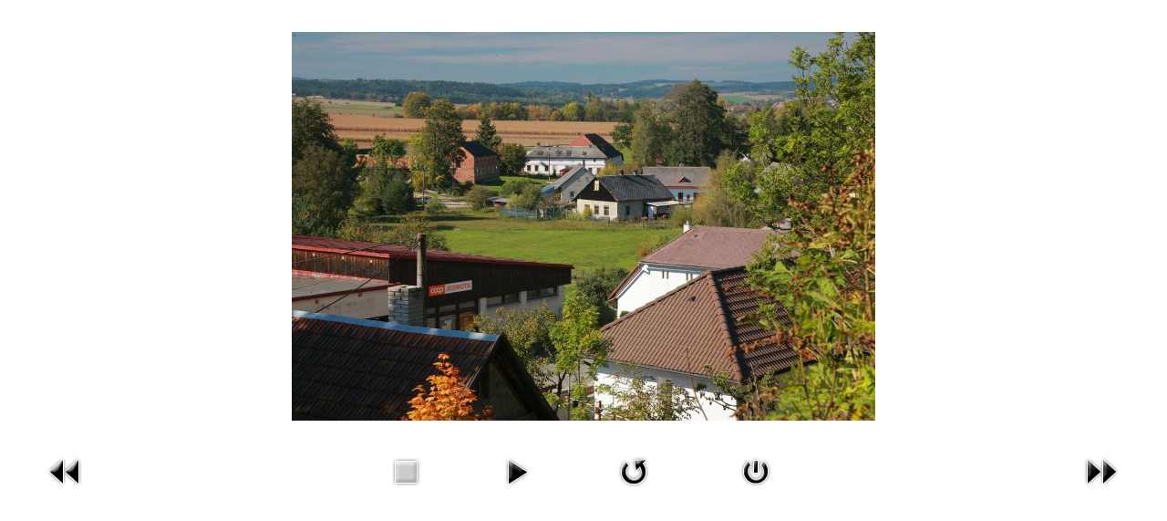

--- FILE ---
content_type: text/html; charset=utf-8
request_url: https://www.obecpomezi.cz/galerie/4-pomezi-podzimni-fotografie/detail/218-3v4o4462?tmpl=component
body_size: 9116
content:
<!DOCTYPE HTML>
<html lang="cs-cz" dir="ltr" >
<head>
	<meta charset="utf-8" />
	<base href="https://www.obecpomezi.cz/galerie/4-pomezi-podzimni-fotografie/detail/218-3v4o4462" />
	<meta name="keywords" content="Obec Pomezí, Pomezí, obecní úřad, Polička, Poličsko" />
	<meta name="description" content="Oficiální stránky obce Pomezí" />
	<meta name="generator" content="MYOB" />
	<title>Obec Pomezí - Galerie - 3v4o4462</title>
	<link href="/templates/yoo_revista/favicon.ico" rel="shortcut icon" type="image/vnd.microsoft.icon" />
	<link href="/media/com_phocagallery/css/main/phocagallery.css" rel="stylesheet" type="text/css" />
	<link href="/media/com_phocagallery/css/main/rating.css" rel="stylesheet" type="text/css" />
	<link href="/media/com_phocagallery/css/custom/default.css" rel="stylesheet" type="text/css" />
	<script src="/media/jui/js/jquery.min.js?9451d07f5a60255d19952368bac8eb5c" type="text/javascript"></script>
	<script src="/media/jui/js/jquery-migrate.min.js?9451d07f5a60255d19952368bac8eb5c" type="text/javascript"></script>
	<script src="/media/com_phocagallery/js/fadeslideshow/fadeslideshow.js" type="text/javascript"></script>
	<style type="text/css"> 
 html, body, .contentpane, #all, #main {padding:0px !important;margin:0px !important; width: 100% !important; max-width: 100% !important;} 
body {min-width:100%} 
.rt-container {width:100%} 
 </style>

</head>
<body class="contentpane">
	<div id="system-message-container">
	</div>

	<script type="text/javascript">
/***********************************************
* Ultimate Fade In Slideshow v2.0- (c) Dynamic Drive DHTML code library (www.dynamicdrive.com)
* This notice MUST stay intact for legal use
* Visit Dynamic Drive at http://www.dynamicdrive.com/ for this script and 100s more
***********************************************/
var phocagallery=new fadeSlideShow({
	wrapperid: "phocaGallerySlideshowC",
	dimensions: [640, 480],
	imagearray: [["/images/phocagallery/pomezi-podzim/thumbs/phoca_thumb_l_3v4o4433.jpg", "", "", ""],
["/images/phocagallery/pomezi-podzim/thumbs/phoca_thumb_l_3v4o4436.jpg", "", "", ""],
["/images/phocagallery/pomezi-podzim/thumbs/phoca_thumb_l_3v4o4439.jpg", "", "", ""],
["/images/phocagallery/pomezi-podzim/thumbs/phoca_thumb_l_3v4o4449-.jpg", "", "", ""],
["/images/phocagallery/pomezi-podzim/thumbs/phoca_thumb_l_3v4o4450-.jpg", "", "", ""],
["/images/phocagallery/pomezi-podzim/thumbs/phoca_thumb_l_3v4o4458-.jpg", "", "", ""],
["/images/phocagallery/pomezi-podzim/thumbs/phoca_thumb_l_3v4o4462.jpg", "", "", ""],
["/images/phocagallery/pomezi-podzim/thumbs/phoca_thumb_l_3v4o4465.jpg", "", "", ""],
["/images/phocagallery/pomezi-podzim/thumbs/phoca_thumb_l_3v4o4481.jpg", "", "", ""],
["/images/phocagallery/pomezi-podzim/thumbs/phoca_thumb_l_3v4o4482.jpg", "", "", ""],
["/images/phocagallery/pomezi-podzim/thumbs/phoca_thumb_l_3v4o4486.jpg", "", "", ""],
["/images/phocagallery/pomezi-podzim/thumbs/phoca_thumb_l_3v4o4489.jpg", "", "", ""],
["/images/phocagallery/pomezi-podzim/thumbs/phoca_thumb_l_3v4o4496--.jpg", "", "", ""],
["/images/phocagallery/pomezi-podzim/thumbs/phoca_thumb_l_3v4o4500-.jpg", "", "", ""],
["/images/phocagallery/pomezi-podzim/thumbs/phoca_thumb_l_3v4o4501-.jpg", "", "", ""],
["/images/phocagallery/pomezi-podzim/thumbs/phoca_thumb_l_3v4o4506-.jpg", "", "", ""],
["/images/phocagallery/pomezi-podzim/thumbs/phoca_thumb_l_3v4o4510-.jpg", "", "", ""],
["/images/phocagallery/pomezi-podzim/thumbs/phoca_thumb_l_3v4o4514-.jpg", "", "", ""],
["/images/phocagallery/pomezi-podzim/thumbs/phoca_thumb_l_3v4o4516-.jpg", "", "", ""],
["/images/phocagallery/pomezi-podzim/thumbs/phoca_thumb_l_3v4o4517-.jpg", "", "", ""],
["/images/phocagallery/pomezi-podzim/thumbs/phoca_thumb_l_3v4o4518-.jpg", "", "", ""],
["/images/phocagallery/pomezi-podzim/thumbs/phoca_thumb_l_3v4o4524-.jpg", "", "", ""],
["/media/com_phocagallery/images/phoca_thumb_l_no_image.png", "", "", ""],
["/images/phocagallery/pomezi-podzim/thumbs/phoca_thumb_l_3v4o4533-.jpg", "", "", ""],
["/images/phocagallery/pomezi-podzim/thumbs/phoca_thumb_l_3v4o4537-.jpg", "", "", ""],
["/images/phocagallery/pomezi-podzim/thumbs/phoca_thumb_l_3v4o4540-.jpg", "", "", ""],
["/images/phocagallery/pomezi-podzim/thumbs/phoca_thumb_l_3v4o4544.jpg", "", "", ""],
["/images/phocagallery/pomezi-podzim/thumbs/phoca_thumb_l_3v4o4546.jpg", "", "", ""],
["/images/phocagallery/pomezi-podzim/thumbs/phoca_thumb_l_3v4o4555.jpg", "", "", ""],
["/images/phocagallery/pomezi-podzim/thumbs/phoca_thumb_l_3v4o4563.jpg", "", "", ""],
["/images/phocagallery/pomezi-podzim/thumbs/phoca_thumb_l_3v4o4567-.jpg", "", "", ""],
["/images/phocagallery/pomezi-podzim/thumbs/phoca_thumb_l_3v4o4575.jpg", "", "", ""],
["/images/phocagallery/pomezi-podzim/thumbs/phoca_thumb_l_3v4o4579.jpg", "", "", ""],
["/images/phocagallery/pomezi-podzim/thumbs/phoca_thumb_l_3v4o4589-.jpg", "", "", ""],
["/images/phocagallery/pomezi-podzim/thumbs/phoca_thumb_l_3v4o4589-1.jpg", "", "", ""],
["/images/phocagallery/pomezi-podzim/thumbs/phoca_thumb_l_3v4o4599.jpg", "", "", ""],
["/images/phocagallery/pomezi-podzim/thumbs/phoca_thumb_l_3v4o4600.jpg", "", "", ""],
["/images/phocagallery/pomezi-podzim/thumbs/phoca_thumb_l_3v4o4602.jpg", "", "", ""],
["/images/phocagallery/pomezi-podzim/thumbs/phoca_thumb_l_3v4o4603-.jpg", "", "", ""],
["/images/phocagallery/pomezi-podzim/thumbs/phoca_thumb_l_3v4o4604-.jpg", "", "", ""],
["/images/phocagallery/pomezi-podzim/thumbs/phoca_thumb_l_3v4o4606-.jpg", "", "", ""],
["/images/phocagallery/pomezi-podzim/thumbs/phoca_thumb_l_3v4o4607-.jpg", "", "", ""],
["/images/phocagallery/pomezi-podzim/thumbs/phoca_thumb_l_3v4o4608.jpg", "", "", ""],
["/images/phocagallery/pomezi-podzim/thumbs/phoca_thumb_l_3v4o4614-.jpg", "", "", ""],
["/images/phocagallery/pomezi-podzim/thumbs/phoca_thumb_l_3v4o4620.jpg", "", "", ""],
["/images/phocagallery/pomezi-podzim/thumbs/phoca_thumb_l_3v4o4622-.jpg", "", "", ""],
["/images/phocagallery/pomezi-podzim/thumbs/phoca_thumb_l_3v4o4623-.jpg", "", "", ""],
["/images/phocagallery/pomezi-podzim/thumbs/phoca_thumb_l_3v4o4624-.jpg", "", "", ""],
["/images/phocagallery/pomezi-podzim/thumbs/phoca_thumb_l_3v4o4625.jpg", "", "", ""],
["/images/phocagallery/pomezi-podzim/thumbs/phoca_thumb_l_3v4o4627.jpg", "", "", ""],
["/images/phocagallery/pomezi-podzim/thumbs/phoca_thumb_l_3v4o4630-.jpg", "", "", ""],
["/images/phocagallery/pomezi-podzim/thumbs/phoca_thumb_l_3v4o4636-retu.jpg", "", "", ""],
["/images/phocagallery/pomezi-podzim/thumbs/phoca_thumb_l_3v4o4636.jpg", "", "", ""],
["/images/phocagallery/pomezi-podzim/thumbs/phoca_thumb_l_3v4o4641.jpg", "", "", ""]
],
	displaymode: {type:'auto', pause: 2000, cycles:0, wraparound:false, randomize: 0},
	persist: false,
	fadeduration: 3000,
	descreveal: "peekaboo",
	togglerid: "",
})
</script>
<div id="phocagallery" class="pg-detail-view"><div class="ph-mc" style="padding-top:10px"><table border="0" class="ph-w100 ph-mc" cellpadding="0" cellspacing="0"><tr><td colspan="6" align="center" valign="middle" style="height:480px;vertical-align: middle;" ><div id="phocaGalleryImageBox" style="width:640px;margin: auto;padding: 0;"><a href="#" onclick="window.parent.SqueezeBox.close();" style="margin:auto;padding:0"><img src="/images/phocagallery/pomezi-podzim/thumbs/phoca_thumb_l_3v4o4462.jpg" alt="3v4o4462" class="pg-detail-image img img-responsive" /></a></div></td></tr><tr><td colspan="6"><div style="padding:0;margin:0;height:3px;font-size:0px;">&nbsp;</div></td></tr><tr><td align="left" width="30%" style="padding-left:48px"><div class="pg-imgbgd"><a href="/galerie/4-pomezi-podzimni-fotografie/detail/217-3v4o4458?tmpl=component" title="Předchozí obrázek" id="prev" ><img src="/media/com_phocagallery/images/icon-prev.png" alt="Předchozí obrázek" /></a></div></td><td align="center"><img src="/media/com_phocagallery/images/icon-stop-grey.png" alt="Zastavit animaci" /></td><td align="center"><div class="pg-imgbgd"><a href="/galerie/4-pomezi-podzimni-fotografie/detail/218-3v4o4462?tmpl=component&amp;phocaslideshow=1" title="Začít animaci"><img src="/media/com_phocagallery/images/icon-play.png" alt="Začít animaci" /></a></div></td><td align="center"><div class="pg-imgbgd"><a href="/galerie/4-pomezi-podzimni-fotografie/detail/218-3v4o4462?tmpl=component" onclick="window.location.reload(true);" title="Obnovit" ><img src="/media/com_phocagallery/images/icon-reload.png" alt="Obnovit" /></a></div></td><td align="center"><div class="pg-imgbgd"><a href="/galerie/4-pomezi-podzimni-fotografie/detail/218-3v4o4462" onclick="window.parent.SqueezeBox.close();" title="Zavřít okno" ><img src="/media/com_phocagallery/images/icon-exit.png" alt="Zavřít okno" /></a></div></td><td align="right" width="30%" style="padding-right:48px"><div class="pg-imgbgd"><a href="/galerie/4-pomezi-podzimni-fotografie/detail/219-3v4o4465?tmpl=component" title="Další obrázek" id="next" ><img src="/media/com_phocagallery/images/icon-next.png" alt="Další obrázek" /></div></td></tr></table></div></div><div id="phocaGallerySlideshowC" style="display:none"></div>
</body>
</html>
